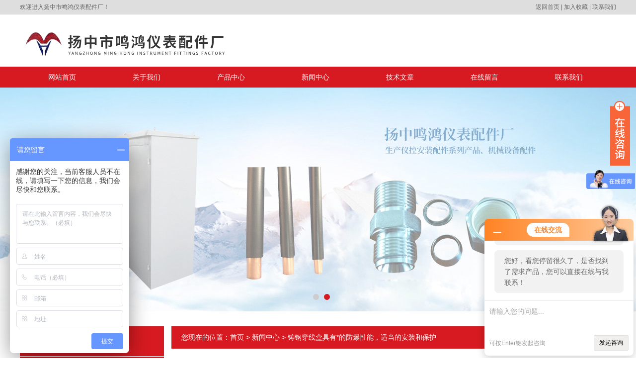

--- FILE ---
content_type: text/html; charset=utf-8
request_url: http://www.zjtpz.com/News-551694.html
body_size: 7832
content:
<!DOCTYPE html PUBLIC "-//W3C//DTD XHTML 1.0 Transitional//EN" "http://www.w3.org/TR/xhtml1/DTD/xhtml1-transitional.dtd">
<html xmlns="http://www.w3.org/1999/xhtml">
<head>
<meta http-equiv="Content-Type" content="text/html; charset=utf-8" />
<title>铸钢穿线盒具有*的防爆性能，适当的安装和保护-扬中市鸣鸿仪表配件厂</title>
<META NAME="Keywords" CONTENT="铸钢穿线盒">
<META NAME="Description" CONTENT="铸钢穿线盒常见的方式有直通、三通、四通和弯通。主要用于配线管之间、墙壁与配线管之间配线管的过渡和密封保护">
<link href="/skins/2354/css/style.css" rel="stylesheet" type="text/css" />
<script type="text/javascript" src="/skins/2354/js/jquery.pack.js"></script>
<script type="text/javascript" src="/skins/2354/js/jquery.SuperSlide.js"></script>


<link rel="canonical" href="http://www.zjtpz.com/News-551694.html"/>
<script src="//msite.baidu.com/sdk/c.js?appid=1611570491629255"></script>
<script type="application/ld+json">
{
"@context": "https://ziyuan.baidu.com/contexts/cambrian.jsonld",
"@id": "http://www.zjtpz.com/News-551694.html",
"appid": "1611570491629255",
"title": "铸钢穿线盒具有*的防爆性能，适当的安装和保护",
"pubDate": "2022-04-21T14:20:35",
"upDate": "2022-04-21T14:20:35"
    }</script>
<script language="javaScript" src="/js/JSChat.js"></script><script language="javaScript">function ChatBoxClickGXH() { DoChatBoxClickGXH('http://chat.hbzhan.com',3732) }</script><script>!window.jQuery && document.write('<script src="https://public.mtnets.com/Plugins/jQuery/2.2.4/jquery-2.2.4.min.js" integrity="sha384-rY/jv8mMhqDabXSo+UCggqKtdmBfd3qC2/KvyTDNQ6PcUJXaxK1tMepoQda4g5vB" crossorigin="anonymous">'+'</scr'+'ipt>');</script><script type="text/javascript" src="https://chat.hbzhan.com/chat/KFCenterBox/2354"></script><script type="text/javascript" src="https://chat.hbzhan.com/chat/KFLeftBox/2354"></script><script>
(function(){
var bp = document.createElement('script');
var curProtocol = window.location.protocol.split(':')[0];
if (curProtocol === 'https') {
bp.src = 'https://zz.bdstatic.com/linksubmit/push.js';
}
else {
bp.src = 'http://push.zhanzhang.baidu.com/push.js';
}
var s = document.getElementsByTagName("script")[0];
s.parentNode.insertBefore(bp, s);
})();
</script>
<meta name="mobile-agent" content="format=html5;url=http://m.zjtpz.com/news-551694.html">
<script type="text/javascript">
if(navigator.userAgent.match(/(iPhone|iPod|Android|ios)/i)){
    window.location = window.location.href.replace("www", "m");
}
</script>
</head>

<body>


  <div class="welcome">
  	<div class="welcome_in">
        <div class="l">欢迎进入扬中市鸣鸿仪表配件厂！</div>
        <div class="r"><a href="/">返回首页</a> | <a onClick="AddFavorite(window.location,document.title)" href="javascript:void(0)">加入收藏</a> | <a href="/contact.html">联系我们</a></div>
    </div>
  </div>
  
  <div id="header">
    <div class="logo"><a href="/"><img src="/skins/2354/images/logo.jpg" alt="扬中市鸣鸿仪表配件厂" width="580" height="95" border="0" /></a></div>
   
  </div>
  <div id="clear"></div> 
  <div id="nav_zon">
     <div id="nav" class="main_nav hover">
     <ul>
      <li id="navId1"><a href="/">网站首页</a></li>
      <li id="navId2"><a href="/aboutus.html">关于我们</a></li>
      <li id="navId3"><a href="/products.html">产品中心</a></li>	  
	  <li id="navId4"><a href="/news.html" >新闻中心</a></li>
	  <li id="navId5"><a href="/article.html" >技术文章</a></li>
	  <!--<li id="navId6"><a href="/honor.html" >荣誉资质</a></li> -->
	  <li id="navId7" ><a href="/order.html" >在线留言</a></li>
      <li id="navId8" ><a href="/contact.html">联系我们</a></li>
    </ul>
  	<script language="javascript" type="text/javascript">
try {
    document.getElementById("navId" + nav).className = "nav_active";
}
catch (e) {}
</script>
   </div>
</div>
<script src="https://www.hbzhan.com/mystat.aspx?u=zjtpz"></script>



<div id="banner_big">
  <div class="picBtnLeft">
         <!--数字按钮-->
         <div class="hd">
             <ul>
             <li></li><li></li>
		    </ul>
          </div>
            <!--箭头按钮-->
            <div class="hdd">
            <a class="prev"></a>
            <a class="next"></a>
            </div>
          <div class="bd">
              <ul>
                  <li>
					 <div class="bg"></div>
					 <div class="pic"><img src="/skins/2354/images/ba1.jpg"/></div>
					 <div class="title"><a></a></div>
                </li>
                  <li>
					 <div class="bg"></div>
					 <div class="pic"><img src="/skins/2354/images/ba2.jpg"/></div>
					 <div class="title"><a></a></div>
                </li>

               </ul>
    </div>
  </div>
  <script type="text/javascript">jQuery("#banner_big .picBtnLeft").slide({ mainCell:".bd ul",autoPlay:true });</script> 
  </div>
<div id="clear"></div>


<div class="cont clear clearfix">
  <div id="ny_left" >
  	 <div class="head_ny">
          <div class="title_b">
				<div class="a">产品分类</div>
			</div>
            </div>
           <div class="lnav">
			<ul id="pro_nav_lb" class="pro_nav">
    
	   <li id="nynavID"><a href="/ParentList-23715.html" title="仪表保温箱/仪表保护箱" onmouseover="showsubmenu('仪表保温箱/仪表保护箱')">仪表保温箱/仪表保护箱</a>
       <div id="submenu_仪表保温箱/仪表保护箱" style="display:none">  
		   <ul class="two_profl">
		   
		     <li><a href="/SonList-45568.html" title="玻璃钢仪表保温保护箱">玻璃钢仪表保温保护箱</a></li> 
		     
		     <li><a href="/SonList-45567.html" title="钢制喷塑仪表保温保护箱">钢制喷塑仪表保温保护箱</a></li> 
		     
		     <li><a href="/SonList-45566.html" title="不锈钢仪表保温保护箱">不锈钢仪表保温保护箱</a></li> 
		     		  
			 </ul>	
             </div>	   
		   </li> 
		
	   <li id="nynavID"><a href="/ParentList-23606.html" title="卡套接头、仪表管接头" onmouseover="showsubmenu('卡套接头、仪表管接头')">卡套接头、仪表管接头</a>
       <div id="submenu_卡套接头、仪表管接头" style="display:none">  
		   <ul class="two_profl">
		   
		     <li><a href="/SonList-1321696.html" title="双卡套直通接头">双卡套直通接头</a></li> 
		     
		     <li><a href="/SonList-1171144.html" title="黄铜45度弯头接头">黄铜45度弯头接头</a></li> 
		     
		     <li><a href="/SonList-1171093.html" title="扩口式直通中间接头">扩口式直通中间接头</a></li> 
		     
		     <li><a href="/SonList-1160170.html" title="不锈钢卡套式接头">不锈钢卡套式接头</a></li> 
		     
		     <li><a href="/SonList-1045646.html" title="YZG1S系列双卡套式管接头">YZG1S系列双卡套式管接头</a></li> 
		     
		     <li><a href="/SonList-708652.html" title="316L高压双卡套接头">316L高压双卡套接头</a></li> 
		     
		     <li><a href="/SonList-46156.html" title="锥密封卡套式管接头">锥密封卡套式管接头</a></li> 
		     
		     <li><a href="/SonList-46155.html" title="钢制单卡套式管接头">钢制单卡套式管接头</a></li> 
		     
		     <li><a href="/SonList-46154.html" title="YZG2、3铜制气动管路接头（铜管．尼龙管用）">YZG2、3铜制气动管路接头（铜管．尼龙管用）</a></li> 
		     
		     <li><a href="/SonList-46152.html" title="YZG5系列焊接式管接头">YZG5系列焊接式管接头</a></li> 
		     
		     <li><a href="/SonList-46153.html" title="YZG4系列 钢制扩口式管接头">YZG4系列 钢制扩口式管接头</a></li> 
		     
		     <li><a href="/SonList-46151.html" title="船用黄铜卡套接头">船用黄铜卡套接头</a></li> 
		     
		     <li><a href="/SonList-1164215.html" title="PC型快插直通终端接头">PC型快插直通终端接头</a></li> 
		     
		     <li><a href="/SonList-1164227.html" title="PE型三通快插接头">PE型三通快插接头</a></li> 
		     
		     <li><a href="/SonList-1164232.html" title="PL型直角快插接头">PL型直角快插接头</a></li> 
		     
		     <li><a href="/SonList-1164266.html" title="PM快插直通气管接头">PM快插直通气管接头</a></li> 
		     
		     <li><a href="/SonList-1164275.html" title="PV直角快速弯头">PV直角快速弯头</a></li> 
		     
		     <li><a href="/SonList-1164280.html" title="不锈钢快插接头">不锈钢快插接头</a></li> 
		     		  
			 </ul>	
             </div>	   
		   </li> 
		
	   <li id="nynavID"><a href="/ParentList-23596.html" title="防爆管件 管接头 防爆电器" onmouseover="showsubmenu('防爆管件 管接头 防爆电器')">防爆管件 管接头 防爆电器</a>
       <div id="submenu_防爆管件 管接头 防爆电器" style="display:none">  
		   <ul class="two_profl">
		   
		     <li><a href="/SonList-182782.html" title="桥架管接头">桥架管接头</a></li> 
		     
		     <li><a href="/SonList-45561.html" title="防爆挠性连接管">防爆挠性连接管</a></li> 
		     
		     <li><a href="/SonList-45504.html" title="防尘挠性连接管">防尘挠性连接管</a></li> 
		     
		     <li><a href="/SonList-182783.html" title="电缆密封接头">电缆密封接头</a></li> 
		     
		     <li><a href="/SonList-45565.html" title="铝合金穿线盒、铸钢穿线盒">铝合金穿线盒、铸钢穿线盒</a></li> 
		     
		     <li><a href="/SonList-45564.html" title="防爆穿线盒">防爆穿线盒</a></li> 
		     
		     <li><a href="/SonList-45563.html" title="防爆接线盒">防爆接线盒</a></li> 
		     
		     <li><a href="/SonList-45562.html" title="防爆接线箱、接管箱">防爆接线箱、接管箱</a></li> 
		     
		     <li><a href="/SonList-45560.html" title="防爆隔离密封接头、密封盒">防爆隔离密封接头、密封盒</a></li> 
		     		  
			 </ul>	
             </div>	   
		   </li> 
		
	   <li id="nynavID"><a href="/ParentList-23594.html" title="气源管缆" onmouseover="showsubmenu('气源管缆')">气源管缆</a>
       <div id="submenu_气源管缆" style="display:none">  
		   <ul class="two_profl">
		   
		     <li><a href="/SonList-708654.html" title="PVC护套紫铜管">PVC护套紫铜管</a></li> 
		     
		     <li><a href="/SonList-45813.html" title="紫铜管缆">紫铜管缆</a></li> 
		     
		     <li><a href="/SonList-45812.html" title="PVC包塑紫铜管缆">PVC包塑紫铜管缆</a></li> 
		     
		     <li><a href="/SonList-45811.html" title="不锈钢管缆">不锈钢管缆</a></li> 
		     
		     <li><a href="/SonList-45810.html" title="多芯管缆">多芯管缆</a></li> 
		     
		     <li><a href="/SonList-45809.html" title="保温伴热管缆">保温伴热管缆</a></li> 
		     
		     <li><a href="/SonList-45808.html" title="尼龙管缆">尼龙管缆</a></li> 
		     
		     <li><a href="/SonList-45807.html" title="PVC护套尼龙管缆">PVC护套尼龙管缆</a></li> 
		     		  
			 </ul>	
             </div>	   
		   </li> 
		
	   <li id="nynavID"><a href="/ParentList-23592.html" title="仪表阀门　阀组" onmouseover="showsubmenu('仪表阀门　阀组')">仪表阀门　阀组</a>
       <div id="submenu_仪表阀门　阀组" style="display:none">  
		   <ul class="two_profl">
		   
		     <li><a href="/SonList-1045755.html" title="双卡套气源球阀">双卡套气源球阀</a></li> 
		     
		     <li><a href="/SonList-1045619.html" title="对焊式截止阀">对焊式截止阀</a></li> 
		     
		     <li><a href="/SonList-46164.html" title="YZG6、7系列气动管路截止阀">YZG6、7系列气动管路截止阀</a></li> 
		     
		     <li><a href="/SonList-46163.html" title="YZQ 系列测量管路球阀">YZQ 系列测量管路球阀</a></li> 
		     
		     <li><a href="/SonList-46162.html" title="YZJ系列测量管路截止阀">YZJ系列测量管路截止阀</a></li> 
		     
		     <li><a href="/SonList-46161.html" title="YZ系列仪表阀组">YZ系列仪表阀组</a></li> 
		     
		     <li><a href="/SonList-46160.html" title="YZZ 测量管路闸阀">YZZ 测量管路闸阀</a></li> 
		     
		     <li><a href="/SonList-46159.html" title="YZG 高温高压电站阀门">YZG 高温高压电站阀门</a></li> 
		     
		     <li><a href="/SonList-46158.html" title="YZG 其它阀门">YZG 其它阀门</a></li> 
		     
		     <li><a href="/SonList-46157.html" title="YZGMQ新型阀门">YZGMQ新型阀门</a></li> 
		     
		     <li><a href="/SonList-708653.html" title="针型阀">针型阀</a></li> 
		     		  
			 </ul>	
             </div>	   
		   </li> 
		
	   <li id="nynavID"><a href="/ParentList-23595.html" title="自控仪表安装附件" onmouseover="showsubmenu('自控仪表安装附件')">自控仪表安装附件</a>
       <div id="submenu_自控仪表安装附件" style="display:none">  
		   <ul class="two_profl">
		   
		     <li><a href="/SonList-1058449.html" title="不锈钢冷凝圈">不锈钢冷凝圈</a></li> 
		     
		     <li><a href="/SonList-45806.html" title="YZF1系列自控仪表管路附件">YZF1系列自控仪表管路附件</a></li> 
		     
		     <li><a href="/SonList-45805.html" title="YZG11系列测量仪表取源配件">YZG11系列测量仪表取源配件</a></li> 
		     
		     <li><a href="/SonList-45804.html" title="YZF1系列仪表安装辅助容器">YZF1系列仪表安装辅助容器</a></li> 
		     
		     <li><a href="/SonList-45803.html" title="KFQ气源分配器">KFQ气源分配器</a></li> 
		     
		     <li><a href="/SonList-45802.html" title="YXH系列仪表保温、保护箱总成">YXH系列仪表保温、保护箱总成</a></li> 
		     
		     <li><a href="/SonList-45801.html" title="YZF1系列流量仪表测量装置">YZF1系列流量仪表测量装置</a></li> 
		     		  
			 </ul>	
             </div>	   
		   </li> 
		
	   <li id="nynavID"><a href="/ParentList-23714.html" title="对焊、承插式管接头" onmouseover="showsubmenu('对焊、承插式管接头')">对焊、承插式管接头</a>
       <div id="submenu_对焊、承插式管接头" style="display:none">  
		   <ul class="two_profl">
		   
		     <li><a href="/SonList-1171173.html" title="精密高压承插焊弯通">精密高压承插焊弯通</a></li> 
		     
		     <li><a href="/SonList-1171165.html" title="不锈钢对焊异径直通">不锈钢对焊异径直通</a></li> 
		     
		     <li><a href="/SonList-1164874.html" title="精密快拧接头">精密快拧接头</a></li> 
		     
		     <li><a href="/SonList-1160293.html" title="精密高压外丝接头">精密高压外丝接头</a></li> 
		     
		     <li><a href="/SonList-45780.html" title="对焊式活接头">对焊式活接头</a></li> 
		     
		     <li><a href="/SonList-45779.html" title="承插焊式接头">承插焊式接头</a></li> 
		     
		     <li><a href="/SonList-45777.html" title="锥密封焊接接头">锥密封焊接接头</a></li> 
		     		  
			 </ul>	
             </div>	   
		   </li> 
		
	   <li id="nynavID"><a href="/ParentList-23713.html" title="桥架系列" onmouseover="showsubmenu('桥架系列')">桥架系列</a>
       <div id="submenu_桥架系列" style="display:none">  
		   <ul class="two_profl">
		   
		     <li><a href="/SonList-45776.html" title="XQJ-C-1A槽式扁形直通桥架">XQJ-C-1A槽式扁形直通桥架</a></li> 
		     
		     <li><a href="/SonList-45775.html" title="XQJ-P-01型托盘式直通桥架">XQJ-P-01型托盘式直通桥架</a></li> 
		     
		     <li><a href="/SonList-45774.html" title="XQJ-T1-01梯级式直通桥架">XQJ-T1-01梯级式直通桥架</a></li> 
		     
		     <li><a href="/SonList-45773.html" title="DJ型梯级式大跨距电缆桥架A型">DJ型梯级式大跨距电缆桥架A型</a></li> 
		     
		     <li><a href="/SonList-45772.html" title="DJ型托盘式大跨距电缆桥架A型">DJ型托盘式大跨距电缆桥架A型</a></li> 
		     
		     <li><a href="/SonList-45771.html" title="阻燃防火系列桥架">阻燃防火系列桥架</a></li> 
		     		  
			 </ul>	
             </div>	   
		   </li> 
		
	   <li id="nynavID"><a href="/ParentList-23604.html" title="气源管、气源接头、阀门" onmouseover="showsubmenu('气源管、气源接头、阀门')">气源管、气源接头、阀门</a>
       <div id="submenu_气源管、气源接头、阀门" style="display:none">  
		   <ul class="two_profl">
		   
		     <li><a href="/SonList-1058456.html" title="不锈钢仿美球阀">不锈钢仿美球阀</a></li> 
		     
		     <li><a href="/SonList-1049406.html" title="气源分配器">气源分配器</a></li> 
		     
		     <li><a href="/SonList-45788.html" title="不锈钢气源管">不锈钢气源管</a></li> 
		     
		     <li><a href="/SonList-45787.html" title="气源软管PE PU 尼龙 四氟">气源软管PE PU 尼龙 四氟</a></li> 
		     
		     <li><a href="/SonList-45786.html" title="气源阀门及接头">气源阀门及接头</a></li> 
		     		  
			 </ul>	
             </div>	   
		   </li> 
		
	   <li id="nynavID"><a href="/ParentList-23597.html" title="聚四氟乙烯系列" onmouseover="showsubmenu('聚四氟乙烯系列')">聚四氟乙烯系列</a>
       <div id="submenu_聚四氟乙烯系列" style="display:none">  
		   <ul class="two_profl">
		   
		     <li><a href="/SonList-45800.html" title="聚四氟乙烯板">聚四氟乙烯板</a></li> 
		     
		     <li><a href="/SonList-45799.html" title="聚四氟乙烯白色管">聚四氟乙烯白色管</a></li> 
		     
		     <li><a href="/SonList-45798.html" title="聚四氟乙烯薄膜">聚四氟乙烯薄膜</a></li> 
		     
		     <li><a href="/SonList-45797.html" title="聚四氟乙烯彩色管棒">聚四氟乙烯彩色管棒</a></li> 
		     
		     <li><a href="/SonList-45784.html" title="聚四氟乙烯板材">聚四氟乙烯板材</a></li> 
		     
		     <li><a href="/SonList-45783.html" title="聚四氟乙烯管材">聚四氟乙烯管材</a></li> 
		     
		     <li><a href="/SonList-45782.html" title="聚四氟乙烯棒材">聚四氟乙烯棒材</a></li> 
		     
		     <li><a href="/SonList-45781.html" title="聚四氟乙烯垫片">聚四氟乙烯垫片</a></li> 
		     		  
			 </ul>	
             </div>	   
		   </li> 
		
	   <li id="nynavID"><a href="/ParentList-23603.html" title="仪表配件" onmouseover="showsubmenu('仪表配件')">仪表配件</a>
       <div id="submenu_仪表配件" style="display:none">  
		   <ul class="two_profl">
		   
		     <li><a href="/SonList-45796.html" title="压力表接头">压力表接头</a></li> 
		     
		     <li><a href="/SonList-45795.html" title="压力表阀">压力表阀</a></li> 
		     
		     <li><a href="/SonList-45794.html" title="变送器接头">变送器接头</a></li> 
		     
		     <li><a href="/SonList-45793.html" title="变送器保温保护箱">变送器保温保护箱</a></li> 
		     
		     <li><a href="/SonList-45792.html" title="流量计保温保护箱">流量计保温保护箱</a></li> 
		     
		     <li><a href="/SonList-45791.html" title="变送器阀门阀组">变送器阀门阀组</a></li> 
		     		  
			 </ul>	
             </div>	   
		   </li> 
		
	   <li id="nynavID"><a href="/ParentList-23605.html" title="穿线管接头 穿线盒" onmouseover="showsubmenu('穿线管接头 穿线盒')">穿线管接头 穿线盒</a>
       <div id="submenu_穿线管接头 穿线盒" style="display:none">  
		   <ul class="two_profl">
		   
		     <li><a href="/SonList-1049963.html" title="穿线管活接">穿线管活接</a></li> 
		     
		     <li><a href="/SonList-1049959.html" title="穿线盒">穿线盒</a></li> 
		     
		     <li><a href="/SonList-1049958.html" title="护线帽">护线帽</a></li> 
		     		  
			 </ul>	
             </div>	   
		   </li> 
		
	   <li id="nynavID"><a href="/ParentList-1164967.html" title="精密内螺纹止回阀" onmouseover="showsubmenu('精密内螺纹止回阀')">精密内螺纹止回阀</a>
       <div id="submenu_精密内螺纹止回阀" style="display:none">  
		   <ul class="two_profl">
		   		  
			 </ul>	
             </div>	   
		   </li> 
		
	   <li id="nynavID"><a href="/ParentList-1171080.html" title="精密球阀" onmouseover="showsubmenu('精密球阀')">精密球阀</a>
       <div id="submenu_精密球阀" style="display:none">  
		   <ul class="two_profl">
		   
		     <li><a href="/SonList-1171082.html" title="精密六通球阀">精密六通球阀</a></li> 
		     
		     <li><a href="/SonList-1171081.html" title="精密四通球阀">精密四通球阀</a></li> 
		     		  
			 </ul>	
             </div>	   
		   </li> 
		     
	</ul>
  </div>
           
  </div>
  
  <div id="ny_right">
     <div id="ny_biaoti"><span>您现在的位置：<a href="/">首页</a> > <a href="/news.html">新闻中心</a> > 铸钢穿线盒具有*的防爆性能，适当的安装和保护</span></div>
     <div class="about">
        <div id="newscont">
      <span class="newsname">铸钢穿线盒具有*的防爆性能，适当的安装和保护</span>
       <li class="time" style="padding:15px 0; text-align:center; color:#b4b4b4;">发布日期：2022-04-21 &nbsp;&nbsp;&nbsp;&nbsp;&nbsp;浏览次数：2751 </li>
      <ul class="dcont">
         <div>　　<a href="http://www.zjtpz.com/Products-288092.html" target="_blank"><strong>铸钢穿线盒</strong></a>常见的方式有直通、三通、四通和弯通。主要用于配线管之间、墙壁与配线管之间配线管的过渡和密封保护。它具有*的防爆性能，适当的安装和保护。</div><div>　　一、运用与维护</div><div>　　用户在运用该产品时应定期维护。</div><div>　　穿线盒的密封衬垫为耐油橡胶3001制作，在运用或维系过程中，如发现老化现象应及时相制作厂购买并及时替换，防止影响产品的防爆功能。</div><div>　　二、运送、贮存</div><div>　　穿线盒在运送的过程中，应防止碰击或激烈震动，并应有防止雨雪侵袭的办法。</div><div>　　穿线盒应贮存在空气流通、无滴水和液体来侵袭，环境温度不高于+40&deg;C不低于-25&deg;C，空气相对湿度不大于98%（+25&deg;C）的仓库中。</div><div>　　三、产品特色：</div><div>　　1、铸钢外壳，提高机械联接强度。</div><div>　　2、外表选用热浸锌加电镀，静电喷涂、数控车床加工等工艺，外形漂亮、防氧化作用好。</div><div>　　3、结构形式多样，特别卡套联接式，联接便当，密封严密，极大的进步了工作效率，便于用户现场安装运用。</div><div>　　4、密封垫选用橡塑弹性体密封，防老化，密封作用好。</div><div>　　5、符合标准要求</div><div>　　本产品广泛适用于电力、石油、化工、制药等工厂中具有爆炸性混合物的风险场地点钢管配线时作电线管路联接以及各种弯接之用。</div><div>　　1.增安型结构；</div><div>　　2.外壳先进行高速抛丸整理，再选用高压静电喷塑工艺，塑粉附着力强，具有良好的防腐、抗氧化、抗静电等功能；</div><div>　　3.外壳防爆功能好；</div><div>　　4.穿线盒体与盖的结合面选用橡皮密封，密封性好，防水功能强；</div><div>　　5.结构形式多样，客户可按需选用；</div><div>　　<strong>铸钢穿线盒</strong>的外壳有三种原材料:铸钢、铸铁和铸造铝合金。外观镀锌；箱体与盖子之间的密封选用不易燃烧的密封橡胶，箱内无接线端子。主要用作钢管配线或电线电缆穿线和配线。结构形式有直通、左盖弯通、右盖弯通、后盖弯通、W形弯通、水平三通、后盖三通、水平十字。</div>
      </ul>
      <div id="news_sx">
        <li class="sx_left">上一篇：<a href="/News-555618.html">仪表保温箱出现蒸汽伴热的保养措施和需要注意的事项介绍</a> <br />下一篇：<a href="/News-550810.html">气源分配器清洗时须去除一切粘附在壁面上的杂质</a></li>
        <li class="sx_right"><a href="/news.html">返回</a></li>
      
      </div>
      
      </div>
     </div> 
  </div>
    
</div>

<div id="clear"></div>
<div id="clear"></div>
<div class="footer">
<div class="mid">
  <div class="foot">
  	<div class="f_nav">
  		<a href="/">网站首页</a>&nbsp;&nbsp;|&nbsp;&nbsp;<a href="/aboutus.html">关于我们</a>&nbsp;&nbsp;|&nbsp;&nbsp;<a href="/products.html">产品中心</a>&nbsp;&nbsp;|&nbsp;&nbsp;<a href="/news.html" >新闻中心</a>&nbsp;&nbsp;|&nbsp;&nbsp;<a href="/article.html" >技术文章</a>&nbsp;&nbsp;|&nbsp;&nbsp;<a href="/honor.html" >荣誉资质</a>&nbsp;&nbsp;|&nbsp;&nbsp;<a href="/order.html" >在线留言</a>&nbsp;&nbsp;|&nbsp;&nbsp;<a href="/contact.html">联系我们</a>
    </div>
    <p>扬中市鸣鸿仪表配件厂 版权所有 主营：铸钢穿线盒,PVC护套紫铜管,桥架管接头,防爆挠性连接管 <a href="/sitemap.xml" target="_blank">GoogleSitemap</a></p>
    <p> 地址： 扬中市长旺镇   技术支持：<A href="https://www.hbzhan.com" target="_blank" rel="nofollow">环保在线</A> <a href="https://www.hbzhan.com/login" target="_blank">管理登陆</a><a href="http://beian.miit.gov.cn/" target="_blank">苏ICP备18054280号-1</a> </p>
  </div>
</div>
</div>
<!--在线QQ-->
<div class="main-im">
  <div id="open_im" class="open-im">&nbsp;</div>  
  <div class="im_main" id="im_main">
    <div id="close_im" class="close-im"><a href="javascript:void(0);" title="点击关闭">&nbsp;</a></div>
    <a href="http://wpa.qq.com/msgrd?v=3&uin=575245876&site=qq&menu=yes" class="im-qq qq-a" title="在线QQ客服" target="_blank">
    <div class="qq-container"></div>
    <div class="qq-hover-c"><img class="img-qq" src="/skins/2354/images/qq.png"></div>
    <span> QQ在线咨询</span> </a>
    <div class="im-tel">
       <div>联系人</div>
      <div class="tel-num">黄贤洪</div>
      <div>咨询热线</div>
      <div class="tel-num">0511-88527518<br/>13951277205</div> 
    </div>
    <div class="im-footer" style="position:relative">
      <div class="weixing-container">
        <div class="weixing-show">
           <div class="weixing-txt">微信扫一扫<br>关注我们</div>
          <img class="weixing-ma" src="/skins/2354/images/weixing-ma.jpg">
          <div class="weixing-sanjiao"></div>
          <div class="weixing-sanjiao-big"></div>
        </div>
      </div>
      <div class="go-top"><a href="javascript:;" title="返回顶部"></a> </div>
	 <div style="clear:both"></div>
    </div>
  </div>
</div>
<script type="text/javascript" src="/skins/2354/js/zzsc.js"></script>
<script type="text/javascript" src="/skins/2354/js/nav_js/jquery-1.4.2.min.js"></script>

<script>
var _hmt = _hmt || [];
(function() {
  var hm = document.createElement("script");
  hm.src = "https://hm.baidu.com/hm.js?9821b3ba366cd247cb0a8b88aa92138a";
  var s = document.getElementsByTagName("script")[0]; 
  s.parentNode.insertBefore(hm, s);
})();
</script>
<div style="width:300px;margin:0 auto; padding:20px 0;"> <a target="_blank" href="http://www.beian.gov.cn/portal/registerSystemInfo?recordcode=32118202000147" style="display:inline-block;text-decoration:none;height:20px;line-height:20px;"><img src="http://www.beian.gov.cn/file/ghs.png" style="float:left;"/><p style="float:left;height:20px;line-height:20px;margin: 0px 0px 0px 5px; color:#939393;">苏公网安备 32118202000147号</p></a> </div>




 <script type='text/javascript' src='/js/VideoIfrmeReload.js?v=001'></script>
  
</html>
</body>